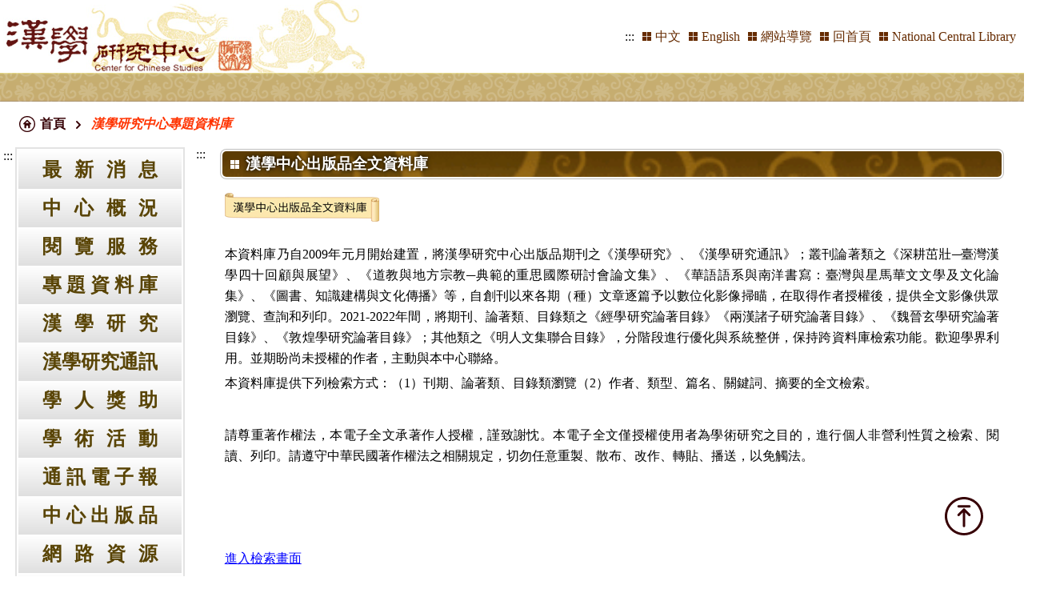

--- FILE ---
content_type: text/html; charset=utf-8
request_url: https://ccs.ncl.edu.tw/ExpertDB7.aspx
body_size: 18232
content:



<!DOCTYPE html PUBLIC "-//W3C//DTD XHTML 1.0 Transitional//EN" "http://www.w3.org/TR/xhtml1/DTD/xhtml1-transitional.dtd">
<html lang="zh-Hans" xmlns="http://www.w3.org/1999/xhtml">
    <head>
        <meta charset="UTF-8" />
        <meta name="viewport" content="width=device-width, initial-scale=1.0" />
        <title>漢學研究中心</title>
        <!-- slick -->
        <link rel="stylesheet" type="text/css" href="slick/slick.css" />
        <link rel="stylesheet" type="text/css" href="slick/slick-theme.css" />
        <!-- normalize -->
        <link href="/css/reset.css" rel="stylesheet" type="text/css" />
        <link href="/css/layout.css" rel="stylesheet" type="text/css" />
        <link href="/css/ccs_cn.css" rel="stylesheet" type="text/css" />
    </head>
    <body>
        <a
            href="#C"
            id="to_content"
            class="acc-show-at-focus"
            title="跳到主要內容"
            tabindex="1"
            >跳到主要內容</a
        >
        <div class="wrapper">
            <!-- header start -->
            
        <header class="container">
		<input type="hidden" name="csrf_token"  Value="123"/>
            <div class="logo">
                <h1><a href="/index.aspx" alt="連結至首頁">
                    <img
                        src="/images/ch01.gif"
                        alt="漢學研究中心"
                        title="漢學研究中心" />
                </a></h1>
            </div>
            <div class="menu-bg"></div>
                <a href="javascript:;" class="burger" title="Menu Button">
        <span class="icon-bar"></span>
        <span class="icon-bar"></span>
        <span class="icon-bar"></span>
        <span class="burger-text">Menu Button</span>
    </a>
            <div class="links">
                <a
                    title="快速鍵-次選單區"
                    href="#U"
                    class="brick"
                    id="U"
                    accesskey="U"
                    name="U">:::</a>
                <ul class="site-func-list">
                    <li class="item">
                        <a href="/index.aspx" title="中文">
                            中文</a>
                    </li>
                    <li class="item">
                        <a href="/EN/index.aspx" title="English">
                            English</a>
                    </li>
                    <li class="item">
                        <a href="./sitemap.aspx" title="網站導覽">
                            網站導覽</a>
                    </li>
                    <li class="item">
                        <a href="./index.aspx" title="回漢學中心首頁">
                            回首頁</a>
                    </li>
                    <li class="item">
                        <a href="https://www.ncl.edu.tw/" title="回國家圖書館首頁">
                            National Central
                                Library</a>
                    </li>
                </ul>
            </div>
    	    <noscript>
  		<p>此網頁需要支援 JavaScript 才能正確運行，請先至你的瀏覽器設定中開啟 JavaScript。</p>
	    </noscript>
        </header>
<div class="decoration"></div>


            <section class="container">
                <nav class="breadcrumb" role="navigation">
                    <ol class="cd-breadcrumb custom-separator custom-icons">
                        <li>
                            <a href="/index.aspx" class="homePage">首頁</a>
                        </li>
                        <li class="current">
                            <em aria-current="page">漢學研究中心專題資料庫</em>
                        </li>
                    </ol>
                </nav>
            </section>
            
            <section class="container">
                
<nav class="slide-menu">
                <ul class="main_navbar">
                    <a title="快速鍵-主選單區"
                        href="#T"
                        id="T"
                        class="top-hot-key"
                        accesskey="T"
                        name="T">:::</a>
                    <li>
                        <a href="ccs.aspx" title="最新消息">最新消息</a>
                    </li>
                    <li>
                        <a href="center_list.aspx" title="中心概況">中心概況</a>
                    </li>
                    <li>
                        <a href="ReadService.aspx" title="閱覽服務">閱覽服務</a>
                    </li>
                    <li>
                        <a href="ExpertDB.aspx" title="專題資料庫">專題資料庫</a>
                    </li>
                    <li>
                        <a href="publish1.aspx" title="漢學研究">漢學研究</a>
                    </li>
                    <li>
                        <a href="publish2.aspx" title="漢學研究通訊">漢學研究通訊</a>
                    </li>
                    <li>
                        <a href="Reward.aspx" title="學人獎助">學人獎助</a>
                    </li>
                    <li>
                        <a href="Activity.aspx" title="學術活動">學術活動</a>
                    </li>
                    <li>
                        <a href="https://ccsnews.ncl.edu.tw/" target="_blank" title="另開新視窗 通訊電子報">通訊電子報</a>
                    </li>
                    <li>
                        <a href="Publish.aspx" title="中心出版品">中心出版品</a>
                    </li>
                    <li>
                        <a href="https://ccs.ncl.edu.tw/dr" target="_blank" title="另開新視窗 網路資源">網路資源</a>
                    </li>
                    <li>
                        <a href="mailto:ccswww@ncl.edu.tw" title="聯絡信箱">聯絡信箱</a>
                    </li>
                </ul>
            </nav>
                <!-- header end -->

                <div class="main">
                    <a
                        href="#C"
                        id="C"
                        title="主要內容區"
                        accesskey="C"
                        name="C"
                        >:::</a
                    >
                    <div class="content_area pages">
                        <div class="content_box">
                            <div class="content_title">
                                <h2 class="title-text">漢學中心出版品全文資料庫</h2>
                            </div>
                            <div class="content">
                            <p><img alt="漢學中心典藏大陸期刊篇目索引資料庫" border="0" src="https://ccs.ncl.edu.tw/images/titlec55.jpg" /></p>

<p color="#000000" size="4">&nbsp;</p>

<p class="MsoNormal" style="text-align:justify;text-justify:inter-ideograph"><span style="font-size: 1rem;font-family:標楷體;mso-ascii-font-family:&quot;Times New Roman&quot;;
mso-hansi-font-family:&quot;Times New Roman&quot;;mso-bidi-font-family:&quot;Times New Roman&quot;">本資料庫乃自</span><span lang="EN-US" style="font-size: 1rem;font-family:&quot;Times New Roman&quot;,serif;
mso-fareast-font-family:標楷體">2009</span><span style="font-size: 1rem;
font-family:標楷體;mso-ascii-font-family:&quot;Times New Roman&quot;;mso-hansi-font-family:
&quot;Times New Roman&quot;;mso-bidi-font-family:&quot;Times New Roman&quot;">年元月開始建置，將漢學研究中心出版品期刊之《漢學研究》、《漢學研究通訊》；叢刊論著類之《深耕茁壯</span><span lang="EN-US" style="font-size: 1rem;font-family:&quot;Times New Roman&quot;,serif;
mso-fareast-font-family:標楷體">─</span><span style="font-size: 1rem;font-family:
標楷體;mso-ascii-font-family:&quot;Times New Roman&quot;;mso-hansi-font-family:&quot;Times New Roman&quot;;
mso-bidi-font-family:&quot;Times New Roman&quot;">臺灣漢學四十回顧與展望》、《道教與地方宗教</span><span lang="EN-US" style="font-size: 1rem;font-family:&quot;Times New Roman&quot;,serif;
mso-fareast-font-family:標楷體">─</span><span style="font-size: 1rem;font-family:
標楷體;mso-ascii-font-family:&quot;Times New Roman&quot;;mso-hansi-font-family:&quot;Times New Roman&quot;;
mso-bidi-font-family:&quot;Times New Roman&quot;">典範的重思國際研討會論文集》、《華語語系與南洋書寫：臺灣與星馬華文文學及文化論集》、《圖書、知識建構與文化傳播》等，自創刊以來各期（種）文章逐篇予以數位化影像掃瞄，在取得作者授權後，提供全文影像供眾瀏覽、查詢和列印。</span><span lang="EN-US" style="font-size: 1rem;font-family:&quot;Times New Roman&quot;,serif;
mso-fareast-font-family:標楷體">2021-2022</span><span style="font-size: 1rem;
font-family:標楷體;mso-ascii-font-family:&quot;Times New Roman&quot;;mso-hansi-font-family:
&quot;Times New Roman&quot;;mso-bidi-font-family:&quot;Times New Roman&quot;">年間，將期刊、論著類、目錄類之《經學研究論著目錄》《兩漢諸子研究論著目錄》、《魏晉玄學研究論著目錄》、《敦煌學研究論著目錄》；其他類之《明人文集聯合目錄》，分階段進行優化與系統整併，保持跨資料庫檢索功能。歡迎學界利用。並期盼尚未授權的作者，主動與本中心聯絡。</span><span lang="EN-US" style="font-size: 1rem;font-family:&quot;Times New Roman&quot;,serif;
mso-fareast-font-family:標楷體"><o:p></o:p></span></p>

<p class="MsoNormal" style="text-align:justify;text-justify:inter-ideograph"><span style="font-size: 1rem;font-family:標楷體;mso-ascii-font-family:&quot;Times New Roman&quot;;
mso-hansi-font-family:&quot;Times New Roman&quot;;mso-bidi-font-family:&quot;Times New Roman&quot;">本資料庫提供下列檢索方式：（</span><span lang="EN-US" style="font-size: 1rem;font-family:&quot;Times New Roman&quot;,serif;
mso-fareast-font-family:標楷體">1</span><span style="font-size: 1rem;font-family:
標楷體;mso-ascii-font-family:&quot;Times New Roman&quot;;mso-hansi-font-family:&quot;Times New Roman&quot;;
mso-bidi-font-family:&quot;Times New Roman&quot;">）刊期、論著類、目錄類瀏覽（</span><span lang="EN-US" style="font-size: 1rem;font-family:&quot;Times New Roman&quot;,serif;mso-fareast-font-family:
標楷體">2</span><span style="font-size: 1rem;font-family:標楷體;mso-ascii-font-family:
&quot;Times New Roman&quot;;mso-hansi-font-family:&quot;Times New Roman&quot;;mso-bidi-font-family:
&quot;Times New Roman&quot;">）作者、類型、篇名、關鍵詞、摘要的全文檢索。</span><span lang="EN-US" style="font-size: 1rem;font-family:&quot;Times New Roman&quot;,serif;mso-fareast-font-family:
標楷體"><o:p></o:p></span></p>

<p class="MsoNormal" style="TEXT-ALIGN: justify; MARGIN: 0cm 0cm 0pt; TEXT-JUSTIFY: inter-ideograph; LINE-HEIGHT: 22pt; TEXT-INDENT: 30.95pt; mso-char-indent-count: 2.21; mso-line-height-rule: exactly">&nbsp;</p>

<p class="MsoNormal" style="text-align:justify;text-justify:inter-ideograph"><span style="font-size: 1rem;font-family:標楷體;mso-ascii-font-family:&quot;Times New Roman&quot;;
mso-hansi-font-family:&quot;Times New Roman&quot;;mso-bidi-font-family:&quot;Times New Roman&quot;">請尊重著作權法，本電子全文承著作人授權，謹致謝忱。本電子全文僅授權使用者為學術研究之目的，進行個人非營利性質之檢索、閱讀、列印。請遵守中華民國著作權法之相關規定，切勿任意重製、散布、改作、轉貼、播送，以免觸法。</span><span lang="EN-US" style="font-size: 1rem;font-family:&quot;Times New Roman&quot;,serif;
mso-fareast-font-family:標楷體"><o:p></o:p></span></p>

<p class="MsoNormal" style="TEXT-ALIGN: justify; MARGIN: 0cm 0cm 0pt; TEXT-JUSTIFY: inter-ideograph; TEXT-INDENT: 28.75pt; mso-char-indent-count: 2.21">&nbsp;</p>

<p>&nbsp;</p>

<p>&nbsp;</p>

<p color="#000000" size="4">&nbsp;</p>

<p color="#0000ff" size="4"><a href="https://ccsndb.ncl.edu.tw/nclalldbc/nclalldbtp" title="漢學研究中心專題資料庫">進入檢索畫面</a></p>

<p size="4">&nbsp;</p>

<p>&nbsp;</p>


                      
                            </div>
                        </div>
                        <div class="pageControl">
                            <a
                                href="javascript:history.back(-1);"
                                title="連結至  上一頁"
                                class="prev-page">回上一頁</a>
                            <a
                                href="/index.aspx"
                                title="連結至  首頁"
                                class="goindex">回首頁</a>
                        </div>
                    </div>
                </div>
            </section>

            <!-- footer -->
            
<section class="container box-bottom-shadow">
            <div class="footer_links_box">
                <div class="footer_links slider">
                    <a href="https://ccsnews.ncl.edu.tw/" target="_blank">
                        <img src="./images/entry01.gif" title="漢學研究通訊電子報(另開視窗)" alt="漢學研究通訊電子報(另開視窗)" /></a>
                    <a href="publish1.aspx" target="_blank">
                        <img src="./images/entry02.jpg" title="漢學研究(另開視窗)" alt="漢學研究(另開視窗)" /></a>
                    <a href="Publish2.aspx" target="_blank">
                        <img src="./images/entry03.jpg" title="漢學研究通訊(另開視窗)" alt="漢學研究通訊(另開視窗)" /></a>
                    <a href="https://www.ncl.edu.tw/" target="_blank">
                        <img src="./images/entry04.gif" title="國家圖書館(另開視窗)" alt="國家圖書館(另開視窗)" /></a>
                    <a href="https://ccs.ncl.edu.tw/files/2025年漢學外籍學人獎助正備取名單.pdf" target="_blank">
                        <img src="./images/entry05.jpg" title="外籍學人來臺研究漢學獎助(另開視窗)" alt="外籍學人來臺研究漢學獎助(另開視窗)" /></a>
                    <a href="https://taiwanfellowship.ncl.edu.tw/cht/index.aspx" target="_blank">
                        <img src="./images/entry06.jpg" title="臺灣獎助金(另開視窗)" alt="臺灣獎助金(另開視窗)" /></a>
                    <a href="https://www.facebook.com/ccsenews/" target="_blank">
                        <img src="./images/entry07.jpg" title="漢學研究通訊電子報粉絲專頁(另開視窗)" alt="漢學研究通訊電子報粉絲專頁(另開視窗)" /></a>
                    <a href="Academy.aspx" target="_blank">
                        <img src="./images/entry09.jpg" title="推展海外漢學交流(另開視窗)" alt="推展海外漢學交流(另開視窗)" /></a>
                    <a href="https://trccs.ncl.edu.tw/trccsc/trccsnewweb" target="_blank">
                        <img src="./images/entry10.gif" title="臺灣漢學資源中心(另開視窗)" alt="臺灣漢學資源中心(另開視窗)" /></a>
                    <a href="https://jason202506.github.io/black-rock/" target="_blank">
                        <img src="./images/entry11.png" title="國家圖書館投審稿系統(另開視窗)" alt="國家圖書館投審稿系統(另開視窗)" /></a>
                </div>
            </div>
        </section>

<footer class="container">
            <div class="footer-content-box">
                <div class="footer-content">
                    <p class="update">
                        資料更新：<span id="FooterControl_FootercontentboxControl_update_time">2026/1/15</span>
                    </p>
                    <p class="copyright">
                        國家圖書館著作權聲明 Copyright 2012 National Central
                            Library
                    </p>
                    <p class="counter">
                        截至目前累積拜訪人數:
                            <span id="FooterControl_FootercontentboxControl_counter">41335692</span>
                    </p>
                    <p class="pass-2A">
                        <a
                            href="https://accessibility.moda.gov.tw/Applications/Detail?category=20230708133615" target="_blank"
                            title="無障礙網站">
                            <img
                                src="./images/accessibility.svg"
                                alt="通過AA檢測等級無障礙網頁檢測"/>
                        </a>
                    </p>
                </div>
                <div class="footer-content">
                    <p>學術交流組 Liaison Division</p>
                    <p>電話：(02)2314-7321</p>
                    <p>傳真：(02)2371-2126</p>
                    <p>100201臺北市中山南路20號</p>
                </div>
                <div class="footer-content">
                    <p>資料服務組 Materials Division</p>
                    <p>電話：(02)2361-9132#609</p>
                    <p>傳真：(02)2382-2850</p>
                    <p>No.20, Zhongshan S. Rd., Zhongzheng District, Taipei City 100201, Taiwan (R.O.C.)</p>
                </div>
            </div>
            
        </footer>
<!-- float-btn -->
<div class="float-btn">
    <a href="#top" title="回頂端" class="gotop"
        ><span class="text-hide">回頂端</span>
    </a>
</div>
        </div>
        <!-- JQ -->
        <script
            src="https://code.jquery.com/jquery-3.6.3.min.js"
            integrity="sha256-pvPw+upLPUjgMXY0G+8O0xUf+/Im1MZjXxxgOcBQBXU="
            crossorigin="anonymous" type="text/javascript"
        ></script>
        <!-- slick -->
        <script src="slick/slick.js" type="text/javascript"></script>
        <!-- style -->
        <script src="/js/style.js" type="text/javascript"></script>
        <script src="/js/index_cn.js" type="text/javascript"></script>
    </body>
</html>


--- FILE ---
content_type: text/css
request_url: https://ccs.ncl.edu.tw/css/reset.css
body_size: -275
content:
body,
div,
dl,
dt,
dd,
ul,
ol,
li,
h1,
h2,
h3,
h4,
h5,
h6,
pre,
form,
fieldset,
input,
textarea,
p,
blockquote,
th,
td {
    margin: 0;
    padding: 0;
}
table {
    border-collapse: collapse;
    border-spacing: 0;
}
fieldset,
img {
    border: 0;
}

ol,
ul {
    list-style: none;
}
caption,
th {
    text-align: left;
}

a {
    color: #000;
    text-decoration: none;
}
q:before,
q:after {
    content: '';
}
abbr,
acronym {
    border: 0;
}


--- FILE ---
content_type: text/css
request_url: https://ccs.ncl.edu.tw/css/ccs_cn.css
body_size: 9537
content:
@charset "UTF-8";
@font-face {
  font-family: "全真中隸書";
  src: url("../webfonts/QuanZhen-Fonts.eot"); /* IE9 Compat Modes */
  src: url("../webfonts/QuanZhen-Fonts.eot?#iefix") format("embedded-opentype"), url("../webfonts/QuanZhen-Fonts.woff2") format("woff2"), url("../webfonts/QuanZhen-Fonts.woff") format("woff"), url("../webfonts/QuanZhen-Fonts.ttf") format("truetype"), url("../webfonts/QuanZhen-Fonts.svg#svgFontName") format("svg");
}
.main {
  width: 100%;
  display: flex;
  flex-direction: column;
  align-items: center;
  position: relative;
}

#C {
  position: absolute;
  top: 0;
  left: -5px;
  height: -moz-fit-content;
  height: fit-content;
}

.content_area {
  width: 95%;
}



.content_box {
  width: 100%;
}

.content_title {
  display: flex;
  align-items: center;
  background-image: url(../images/title-bg.gif);
  background-repeat: repeat-x;
  background-size: cover;
  min-height: 32px;
  border-radius: 5px;
  padding: 2px;
  padding-left: 10px;
  margin: 5px 2px;
  box-shadow: 0px 0px 0px 2px #fff, 0px 0px 0px 3px #bfbfbf;
}

.title-text {
  display: flex;
  align-items: center;
  color: #fff;
  font-weight: 700;
  font-size: 1.2rem;
  text-shadow: 0px 0px 5px #000;
}
.title-text::before {
  content: "";
  flex-grow: 1;
  display: block;
  background-image: url(../images/grid02.svg);
  background-size: cover;
  min-width: 11px;
  height: 11px;
  margin-right: 8px;
}

.more-btn {
  display: block;
  padding: 1px 4px 1px 6px;
  margin-left: auto;
  margin-right: 8px;
  border-radius: 3px;
  color: #323230;
  font-weight: 700;
  font-size: 0.9rem;
  background: linear-gradient(to bottom, rgb(253, 251, 228) 0%, rgb(171, 171, 171) 100%);
}

.content {
  overflow-x: auto;
  margin: 15px auto;
  padding: 0 5px 10px;
  background-color: #fff;
}
.content .picture_box {
  width: 30%;
  margin: 5px 2px;
}
.content p {
  margin: 5px 0;
  /*font-size: 1.15rem;*/
}
.content a {
  display: inline-block;
  width: -moz-fit-content;
  width: fit-content;
  color: blue;
  text-decoration: underline;
  text-align: left;
  text-indent: initial;
  transition: 0.2s all ease-in-out;
}
.content a:hover {
  color: #ff6600;
}

.content_tab {
  display: flex;
  text-align: left;
  padding: 10px 2px;
  border-bottom: 1px dotted #ccc;
}

.content_img {
  display: flex;
  align-items: center;
  width: 74px;
  height: 53px;
  border: 0.1px solid #999999;
  padding: 1px;
}
.content_img img {
  width: 100%;
}

.content_txt {
  display: flex;
  flex-direction: column;
  width: 85%;
}
.content_txt a {
  color: blue;
  text-decoration: underline;
  transition: 0.2s all ease-in-out;
}
.content_txt a:hover {
  color: #ff6600;
}

.imageContent-flex{
display: flex;
flex-wrap: wrap;
padding-top: 30px;
padding-bottom:30px ;
}

.imageContent-flex > div{
  display: flex;flex-direction: column;width: 300px;
}

.imageContent-flex img{
  border-width: 0px; border-style: solid;
}

.imageContent-book{
  width: 300px;
}

.imageContent-book img{
  height: 380px;
  width: 270px;
}

.news_t {
  color: #5c3c03;
  font-weight: 700;
  margin-bottom: 8px;
  font-size: 1rem;
}

.t1_no {
  font-size: 1rem;
  color: #666666;
  text-decoration: none;
  text-align: justify;
}
.t1_no a {
  display: flex;
  align-items: center;
  width: -moz-fit-content;
  width: fit-content;
  color: inherit;
  text-decoration: underline;
  transition: 0.2s all ease-in-out;
}
.t1_no a:hover {
  color: #ff6600;
}

.sitemap .content {
  display: grid;
  grid-template-columns: repeat(auto-fill, 225px);
  gap: 10px;
  justify-content: space-evenly;
}
.sitemap .content_tab {
  display: flex;
  flex-direction: column;
  text-align: left;
  padding: 10px 2px;
  border: none;
}
.sitemap .content_tab a {
  display: flex;
  align-items: center;
  padding: 6px 12px;
  font-size: 1rem;
  color: #666;
  border-bottom: 1px dotted #ccc;
  transition: 0.2s all ease-in-out;
}
.sitemap .content_tab a:hover {
  color: #ff3300;
  transition: 0.2s all ease-in-out;
}
.sitemap .content_tab a::before {
  content: "";
  display: block;
  min-width: 13px;
  height: 13px;
  margin-right: 5px;
  background-image: url(../images/point.svg);
  background-size: contain;
}

.caption {
  background-color: #f5f5f5;
  margin: 10px 0;
  padding: 10px;
  text-align: left;
}

.t1 {
  text-align: left;
  font-size: 0.9rem;
  line-height: 30px;
  color: #666666;
  text-decoration: none;
}

.t1_w {
  font-size: 0.9rem;
  line-height: 30px;
  color: #ffffff;
  text-decoration: none;
}

.photo .content_tab {
  display: grid;
  grid-template-columns: 1fr 2fr;
  grid-template-rows: 1fr 1fr;
  grid-template-areas: "content_img content_txt content_txt" "content_img album_link album_link";
  position: relative;
  border-bottom: none;
  background-color: #fff;
}
.photo .content_img {
  grid-area: content_img;
  justify-content: center;
  width: 100%;
  height: 100%;
  max-width: 190px;
  max-height: 129px;
  margin: 0 auto;
  padding: 2px;
}
.photo .content_img img {
  max-height: 127px;
}
.photo .content_txt {
  background-color: #eef9ce;
  flex-direction: row;
  align-items: center;
  grid-area: content_txt;
  padding-left: 10px;
  margin: 10px 0;
}
.photo .album_link {
  width: -moz-fit-content;
  width: fit-content;
  height: -moz-fit-content;
  height: fit-content;
  grid-area: album_link;
}
.photo .news_t {
  margin: 0;
}

.box-shadow-radius {
  position: relative;
  margin: 20px auto;
}
.box-shadow-radius::before {
  content: "";
  display: block;
  position: absolute;
  left: 50%;
  bottom: 0px;
  transform: translate(-50%, 0);
  border-radius: 50%;
  width: 70%;
  height: 20px;
  box-shadow: 0px 0px 10px black;
}

.pages .content_tab {
  border: none;
}
.pages .link-to {
  display: flex;
  align-items: center;
  width: 60%;
  padding: 4px 20px;
  background: linear-gradient(to top, rgb(255, 255, 255) 0%, rgb(223, 223, 223) 100%);
  border: 1px solid rgb(201, 201, 201);
  border-radius: 25px;
  font-family: "全真中隸書", Arial, Helvetica, sans-serif;
  font-size: 1.5rem;
  font-weight: 600;
  box-shadow: 3px 3px 3px #e7e7e7;
  transition: 0.15s all ease-in-out;
}
.pages .link-to::before {
  content: "";
  display: block;
  background-image: url(../images/grid.svg);
  background-size: cover;
  width: 11px;
  height: 11px;
  margin-right: 10px;
}

.publish .content {
  /* display: flex; */
  flex-direction: row;
  flex-wrap: wrap;
}
.publish .content_tab {
  border: none;
}

.current_chinese_studies {
  display: block;
  width: 50%;
  margin: 0 auto;
}
.current_chinese_studies img {
  width: 100%;
}

.MsoNormal {
  line-height: 26px;
}

.paragraph {
  display: block;
  text-indent: 2rem;
}

.col-3 {
  width: 25%;
}

.col-6 {
  width: 50%;
}

.col-9 {
  width: 75%;
}

.col-12 {
  width: 100%;
}

.img-box {
  text-align: left;
}
.img-box img {
  width: auto;
  max-width: 100%;
  max-height: 570px;
}

.table-box .content {
  border: #f8f2da 1px solid;
  padding: 0;
}

.table-content-tool {
  display: flex;
  padding: 5px;
  flex-wrap: wrap;
}
.table-content-tool:nth-of-type(2n) {
  background-color: #f8f2da;
}

.table-item {
  display: flex;
}
.table-item.date {
  align-items: center;
  justify-content: center;
  flex-grow: 1;
  flex-basis: 140px;
}
.table-item.t1 {
  font-size: 0.9rem;
  flex-grow: 3;
  flex-basis: 500px;
}

/* pagination */
.pagination {
  display: flex;
  justify-content: center;
  align-items: center;
  position: relative;
  margin-bottom: 20px;
}

.pagination-pages {
  display: flex;
  flex-wrap: wrap;
  margin-right: 15px;
  margin-left: 15px;
}
.pagination-pages a {
  color: #631515;
  text-decoration: underline;
  margin: 0 2px;
}

a.current-page {
  text-decoration: none;
  cursor: default;
}

.pagination-prev,
.pagination-next {
  display: flex;
  align-items: center;
}
.pagination-prev::before,
.pagination-next::before {
  content: "";
  display: block;
  background-size: cover;
  width: 16px;
  height: 16px;
  margin: 0 8px;
}

.pagination-prev::before {
  background-image: url(../images/pagination-prev.svg);
}

.pagination-next {
  flex-direction: row-reverse;
}
.pagination-next::before {
  background-image: url(../images/pagination-next.svg);
}

.pagination-button {
  border: none;
  background-color: transparent;
  cursor: pointer;
  font-weight: 700;
  font-size: 1rem;
  color: #3b0004;
  white-space: nowrap;
}

.disabled {
  cursor: default;
}

.pageControl {
  display: flex;
  flex-wrap: wrap;
  justify-content: center;
  border-top: 2px solid #3b0004;
  border-bottom: 2px solid #3b0004;
}

.prev-page,
.goindex {
  display: flex;
  align-items: center;
  color: #370206;
  font-weight: 600;
  width: -moz-fit-content;
  width: fit-content;
  margin: 10px 10px;
}

.prev-page::before {
  content: "";
  display: block;
  background-image: url(../images/prev-page.svg);
  background-size: cover;
  width: 20px;
  height: 20px;
  margin-right: 10px;
}

.goindex::before {
  content: "";
  display: block;
  background-image: url(../images/home.svg);
  background-size: cover;
  width: 20px;
  height: 20px;
  margin-right: 10px;
}

@media (max-width: 767px) {
  .main {
    flex-wrap: wrap;
  }
  #C {
    top: -18px;
    left: 0;
  }
  .content_area {
    width: 100%;
    margin: 0;
  }
  .photo .content_tab {
    grid-auto-columns: 1fr;
    grid-auto-rows: 1fr;
    grid-template-columns: 1fr;
    grid-template-rows: auto;
    grid-template-areas: "content_img " "content_txt" "album_link";
  }
  .photo .content_txt {
    justify-content: center;
    background-color: transparent;
    width: 100%;
  }
  .photo .album_link {
    margin: 0 auto;
  }
  .pages .link-to {
    width: 100%;
  }
  .col-3,
  .col-6,
  .col-9,
  .col-12 {
    width: 100%;
  }
  .table-item.date {
    justify-content: flex-start;
  }
}/*# sourceMappingURL=ccs_cn.css.map */


--- FILE ---
content_type: application/javascript
request_url: https://ccs.ncl.edu.tw/js/style.js
body_size: 2625
content:
$(document).ready(function () {
    // burger
    $(document).on('click', '.burger', function (e) {
        e.stopPropagation(),
            $(this).toggleClass('open'),
            $('.slide-menu, .links, .menu-bg, body,html').toggleClass('open');
    });
});

$(window).on('load', function () {
    // top-btn
    $('.gotop').click(function () {
        $('html,body').animate(
            {
                scrollTop: 0,
            },
            500
        );
    });
    // slick
    $slick_slider = $('.slider');
    settings = {
        slidesToShow: 1,
        slidesToScroll: 1,
        dots: false,
        prevArrow:
            "<a href='javascript:;' class='slick-prev' title='prev'><img src='/images/prev.svg'></a>",
        nextArrow:
            "<a href='javascript:;' class='slick-next' title='next'><img src='/images/next.svg'></a>",
    };
    $slick_slider.slick(settings);
    $(window).on('resize', function () {
        if ($(window).width() > 767) {
            if ($slick_slider.hasClass('slick-initialized'))
                $slick_slider.slick('unslick');
        } else {
            if (!$slick_slider.hasClass('slick-initialized'))
                $slick_slider.slick(settings);
        }
    });

    // console.log($('.footer_links a').prop('tabindex', '1'));
    $('.footer_links a').prop('tabindex', '0');

    $(window).on('resize', function () {
        if ($(window).width() > 767) {
            if ($slick_slider.hasClass('slick-initialized'))
                $slick_slider.slick('unslick');

            $('.footer_links a').prop('tabindex', '0');
            if ($('.burger').hasClass('open') == true) {
                $('.main_navbar a, .links a').prop('tabindex', '0');
            }
        } else {
            $('nav a, .links a, .slick-slide a').prop('tabindex', '-1');
            $('.slick-current a').prop('tabindex', '0');
            $('.burger').on('click', function () {
                console.log($('.burger').hasClass('open'));
                if ($('.burger').hasClass('open') == false) {
                    $('.main_navbar a, .links a').prop('tabindex', '0');
                } else {
                    $('.main_navbar a, .links a').prop('tabindex', '-1');
                }
            });
            if (!$slick_slider.hasClass('slick-initialized'))
                $slick_slider.slick(settings);
        }
    });
    if ($(window).width() > 767) {
        if ($slick_slider.hasClass('slick-initialized'))
            $slick_slider.slick('unslick');
        $('.footer_links a').prop('tabindex', '0');
        if ($('.burger').hasClass('open') == true) {
            $('.main_navbar a, .links a').prop('tabindex', '0');
        }
        // return;
    } else {
        // const burgerOpen = $('.burger').hasClass('open');
        $('.main_navbar a, .links a, .slick-slide a').prop('tabindex', '-1');
        $('.slick-current a').prop('tabindex', '0');
        $('.burger').on('click', function () {
            if ($('.burger').hasClass('open') == false) {
                $('.main_navbar a, .links a').prop('tabindex', '0');
            } else {
                $('.main_navbar a, .links a').prop('tabindex', '-1');
            }
        });
        if (!$slick_slider.hasClass('slick-initialized'))
            $slick_slider.slick(settings);
    }
});


--- FILE ---
content_type: image/svg+xml
request_url: https://ccs.ncl.edu.tw/images/grid.svg
body_size: -309
content:
<svg width="15" height="15" viewBox="0 0 15 15" fill="none" xmlns="http://www.w3.org/2000/svg">
<g clip-path="url(#clip0_1_2)">
<rect width="15" height="15" fill="white"/>
<rect width="7" height="7" fill="#662B00"/>
<rect y="8" width="7" height="7" fill="#662B00"/>
<rect x="8" width="7" height="7" fill="#662B00"/>
<rect x="8" y="8" width="7" height="7" fill="#662B00"/>
</g>
<defs>
<clipPath id="clip0_1_2">
<rect width="15" height="15" fill="white"/>
</clipPath>
</defs>
</svg>


--- FILE ---
content_type: image/svg+xml
request_url: https://ccs.ncl.edu.tw/images/grid02.svg
body_size: -282
content:
<svg width="15" height="15" viewBox="0 0 15 15" fill="none" xmlns="http://www.w3.org/2000/svg">
<g clip-path="url(#clip0_1_2)">
<rect width="15" height="15" fill="transparent"/>
<rect width="7" height="7" fill="white"/>
<rect y="8" width="7" height="7" fill="white"/>
<rect x="8" width="7" height="7" fill="white"/>
<rect x="8" y="8" width="7" height="7" fill="white"/>
</g>
<defs>
<clipPath id="clip0_1_2">
<rect width="15" height="15" fill="transparent"/>
</clipPath>
</defs>
</svg>


--- FILE ---
content_type: application/javascript
request_url: https://ccs.ncl.edu.tw/js/index_cn.js
body_size: -737
content:
$(document).ready(function () {
    $('html').attr('lang', 'zh-TW');
});


--- FILE ---
content_type: image/svg+xml
request_url: https://ccs.ncl.edu.tw/images/goindex.svg
body_size: 1085
content:
<?xml version="1.0" encoding="utf-8"?>
<!-- Generator: Adobe Illustrator 23.0.2, SVG Export Plug-In . SVG Version: 6.00 Build 0)  -->
<svg version="1.1" id="圖層_1" xmlns="http://www.w3.org/2000/svg" xmlns:xlink="http://www.w3.org/1999/xlink" x="0px" y="0px"
	 viewBox="0 0 25 25" style="enable-background:new 0 0 25 25;" xml:space="preserve">
<style type="text/css">
	.st0{fill:#370206;}
	.st1{fill:#5D0E13;}
	.st2{fill:none;stroke:#370206;stroke-width:0.5;stroke-miterlimit:10;}
</style>
<g>
	<path class="st0" d="M11.72,0.01c0.52,0,1.04,0,1.56,0c0.07,0.01,0.14,0.03,0.21,0.04c0.56,0.08,1.13,0.13,1.69,0.25
		c7.83,1.69,12.07,10.35,8.6,17.58c-2.51,5.24-8.19,8.03-13.91,6.83c-4.94-1.03-8.82-5.07-9.68-10.06C0.11,14.2,0.06,13.74,0,13.28
		c0-0.52,0-1.04,0-1.56c0.08-0.55,0.14-1.11,0.24-1.66C1.17,5.09,5.33,1.02,10.32,0.2C10.78,0.12,11.25,0.07,11.72,0.01z
		 M23.43,12.51c0-6.02-4.89-10.92-10.92-10.94C6.49,1.56,1.57,6.47,1.56,12.5c-0.01,6.01,4.89,10.92,10.92,10.94
		C18.5,23.45,23.43,18.54,23.43,12.51z"/>
	<path class="st0" d="M13.28,10.1c0,0.15,0,0.24,0,0.32c0,2.79,0,5.58,0,8.37c0,0.55-0.39,0.92-0.89,0.85
		c-0.36-0.05-0.64-0.34-0.67-0.7c-0.01-0.09,0-0.18,0-0.27c0-2.75,0-5.5,0-8.25c0-0.09,0-0.18,0-0.33c-0.09,0.09-0.15,0.14-0.21,0.2
		c-0.65,0.65-1.3,1.3-1.95,1.95c-0.46,0.45-1.18,0.25-1.33-0.36c-0.07-0.27,0-0.52,0.2-0.72c1.17-1.18,2.34-2.35,3.52-3.52
		c0.32-0.32,0.77-0.32,1.09,0c1.18,1.17,2.35,2.34,3.52,3.52c0.32,0.32,0.3,0.79,0,1.1c-0.31,0.31-0.79,0.31-1.12-0.02
		c-0.65-0.65-1.3-1.3-1.95-1.95C13.43,10.24,13.38,10.19,13.28,10.1z"/>
	<path class="st0" d="M12.5,6.91c-1.14,0-2.28,0-3.41,0c-0.44,0-0.72-0.19-0.84-0.53c-0.15-0.45,0.13-0.93,0.6-1.01
		c0.1-0.02,0.21-0.02,0.32-0.02c2.22,0,4.44,0,6.66,0c0.03,0,0.07,0,0.1,0c0.52,0.01,0.87,0.33,0.87,0.78
		c0,0.46-0.35,0.77-0.88,0.78C14.77,6.91,13.64,6.91,12.5,6.91z"/>
</g>
</svg>


--- FILE ---
content_type: image/svg+xml
request_url: https://ccs.ncl.edu.tw/images/home.svg
body_size: 1865
content:
<?xml version="1.0" encoding="utf-8"?>
<!-- Generator: Adobe Illustrator 23.0.2, SVG Export Plug-In . SVG Version: 6.00 Build 0)  -->
<svg version="1.1" id="圖層_1" xmlns="http://www.w3.org/2000/svg" xmlns:xlink="http://www.w3.org/1999/xlink" x="0px" y="0px"
	 viewBox="0 0 25 25" style="enable-background:new 0 0 25 25;" xml:space="preserve">
<style type="text/css">
	.st0{fill:#370206;}
</style>
<g>
	<path class="st0" d="M24.96,11.58c-0.16-2.13-0.83-4.09-1.98-5.89c-0.6-0.93-1.32-1.77-2.16-2.51c-0.51-0.45-1.04-0.89-1.64-1.22
		c-0.51-0.33-1.04-0.64-1.6-0.88c-1.09-0.47-2.22-0.82-3.41-0.95C13.95,0.11,13.7,0.11,13.48,0c-0.63,0-1.27,0-1.9,0
		c-0.17,0.1-0.36,0.06-0.54,0.08C7.81,0.5,5.13,1.93,3,4.38C1.66,5.93,0.79,7.72,0.3,9.7c-0.13,0.53-0.2,1.08-0.25,1.63
		C0.05,11.38,0.07,11.44,0,11.48c0,0.68,0,1.37,0,2.05c0.11,0.3,0.09,0.61,0.14,0.92c0.22,1.29,0.59,2.52,1.2,3.68
		c0.03,0.07,0.06,0.13,0.09,0.2c0.75,1.42,1.73,2.66,2.96,3.69c2.95,2.46,6.35,3.41,10.14,2.82c2.77-0.43,5.12-1.72,7.06-3.76
		c1.43-1.5,2.4-3.27,2.95-5.26C24.93,14.42,25.07,13.02,24.96,11.58z M22.51,16.47c-0.5,1.26-1.24,2.37-2.17,3.37
		c-0.97,1.03-2.09,1.86-3.37,2.46c-1.14,0.53-2.34,0.85-3.6,0.96c-0.62,0.05-1.24,0.09-1.85,0.02c-0.75-0.08-1.5-0.22-2.24-0.45
		c-0.67-0.21-1.33-0.47-1.95-0.81c-0.94-0.52-1.8-1.16-2.56-1.93c-0.9-0.9-1.57-1.96-2.13-3.09c0,0,0,0,0,0
		C2.27,16.11,2,15.2,1.85,14.25c-0.27-1.71-0.15-3.39,0.4-5.03C3.33,6,5.47,3.73,8.61,2.48c3.14-1.26,6.23-1,9.21,0.61
		c0.06,0.03,0.13,0.06,0.2,0.09c0.67,0.45,1.33,0.9,1.91,1.46c1.68,1.62,2.75,3.55,3.18,5.85C23.49,12.54,23.28,14.53,22.51,16.47z"
		/>
	<path class="st0" d="M17.3,10.31c-0.56-0.55-1.12-1.09-1.66-1.65c-0.78-0.81-1.61-1.56-2.38-2.37c-0.25-0.26-0.53-0.38-0.91-0.35
		c-0.33,0.03-0.5,0.23-0.7,0.43c-1.49,1.49-2.99,2.99-4.48,4.48c-0.22,0.22-0.44,0.43-0.65,0.66c-0.4,0.43-0.32,1.06,0.16,1.4
		c0.28,0.21,0.57,0.24,0.88,0.09c0.12-0.06,0.21-0.14,0.31-0.23c0.09-0.08,0.14-0.08,0.14,0.05c0,0.06,0,0.11,0,0.17
		c0,1.49,0,2.98,0,4.47c0,0.98,0.66,1.63,1.64,1.64c0.33,0,0.65-0.01,0.98,0c0.2,0.01,0.26-0.04,0.26-0.25
		c-0.01-0.86-0.01-1.72,0-2.59c0.01-1.16,1.1-1.92,2.17-1.53c0.64,0.23,1.04,0.84,1.04,1.58c0,0.84,0.01,1.68,0,2.51
		c0,0.23,0.07,0.29,0.29,0.27c0.29-0.02,0.59,0,0.88,0c1.08,0,1.71-0.63,1.71-1.71c0-1.47,0-2.94,0-4.42c0-0.08-0.03-0.17,0.04-0.26
		c0.26,0.27,0.56,0.43,0.93,0.36c0.37-0.07,0.62-0.28,0.74-0.63c0.12-0.37,0.03-0.69-0.23-0.97C18.07,11.07,17.69,10.69,17.3,10.31z
		 M9.67,11.07C9.66,11,9.71,10.98,9.74,10.95c0.87-0.87,1.75-1.75,2.62-2.62c0.06-0.06,0.11-0.17,0.23-0.05
		c0.92,0.92,1.84,1.84,2.79,2.79C13.44,11.07,11.56,11.07,9.67,11.07z"/>
</g>
</svg>


--- FILE ---
content_type: image/svg+xml
request_url: https://ccs.ncl.edu.tw/images/prev-page.svg
body_size: 804
content:
<?xml version="1.0" encoding="utf-8"?>
<!-- Generator: Adobe Illustrator 23.0.2, SVG Export Plug-In . SVG Version: 6.00 Build 0)  -->
<svg version="1.1" id="圖層_1" xmlns="http://www.w3.org/2000/svg" xmlns:xlink="http://www.w3.org/1999/xlink" x="0px" y="0px"
	 viewBox="0 0 25 25" style="enable-background:new 0 0 25 25;" xml:space="preserve">
<style type="text/css">
	.st0{fill:#370206;}
	.st1{fill:#5D0E13;}
	.st2{fill:none;stroke:#370206;stroke-width:0.5;stroke-miterlimit:10;}
</style>
<g>
	<path class="st0" d="M8.7,10.3c0.2,0.3,0.39,0.57,0.56,0.84c0.26,0.42,0.06,0.95-0.4,1.08c-0.34,0.09-0.62-0.02-0.84-0.29
		c-0.5-0.62-1-1.25-1.5-1.87C6.46,9.98,6.39,9.91,6.34,9.83c-0.11-0.15-0.12-0.31,0-0.46C6.91,8.64,7.48,7.92,8.07,7.2
		c0.26-0.31,0.71-0.35,1.02-0.12c0.31,0.24,0.37,0.65,0.15,1C9.07,8.34,8.9,8.59,8.73,8.84c0,0,0,0.01,0,0.04c0.05,0,0.11,0,0.17,0
		c1.71,0,3.43,0,5.14,0c1.26,0,2.38,0.39,3.28,1.29c1.28,1.27,1.72,2.82,1.23,4.55c-0.49,1.72-1.67,2.79-3.41,3.22
		c-0.28,0.07-0.58,0.1-0.87,0.11c-0.55,0.02-1.1,0.01-1.65,0.01c-0.29,0-0.51-0.13-0.64-0.39c-0.12-0.25-0.1-0.5,0.06-0.73
		c0.14-0.2,0.34-0.3,0.58-0.3c0.51,0,1.01,0,1.52,0c1.54-0.01,2.8-1.04,3.13-2.53c0.4-1.85-0.98-3.68-2.87-3.8
		c-0.15-0.01-0.29-0.01-0.44-0.01c-1.68,0-3.36,0-5.04,0C8.85,10.3,8.79,10.3,8.7,10.3z"/>
	<path class="st0" d="M12.5,0C19.4,0,24.99,5.6,25,12.49C25,19.4,19.38,25.01,12.48,25C5.58,24.99-0.01,19.38,0,12.49
		C0.01,5.59,5.61,0,12.5,0z M1.92,12.47C1.9,18.3,6.62,23.05,12.46,23.08c5.84,0.03,10.6-4.7,10.62-10.55
		c0.02-5.83-4.7-10.58-10.53-10.6C6.7,1.89,1.94,6.62,1.92,12.47z"/>
</g>
</svg>
